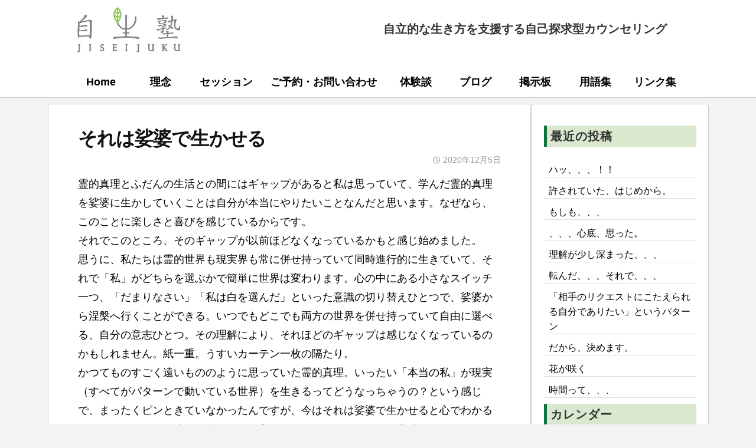

--- FILE ---
content_type: text/html; charset=UTF-8
request_url: https://jiseijuku.com/blog/%E3%81%9D%E3%82%8C%E3%81%AF%E5%A8%91%E5%A9%86%E3%81%A7%E7%94%9F%E3%81%8B%E3%81%9B%E3%82%8B/
body_size: 8686
content:
<!DOCTYPE html>
<html lang="ja">
<head>
<meta charset="UTF-8">
<meta name="viewport" content="width=device-width, initial-scale=1">
<title>それは娑婆で生かせる &#8211; 自生塾</title>
<meta name='robots' content='max-image-preview:large' />
	<style>img:is([sizes="auto" i], [sizes^="auto," i]) { contain-intrinsic-size: 3000px 1500px }</style>
	<link rel='dns-prefetch' href='//use.fontawesome.com' />
<link rel="alternate" type="application/rss+xml" title="自生塾 &raquo; フィード" href="https://jiseijuku.com/feed/" />
<link rel="alternate" type="application/rss+xml" title="自生塾 &raquo; コメントフィード" href="https://jiseijuku.com/comments/feed/" />
<link rel='stylesheet' id='wp-block-library-css' href='https://jiseijuku.com/wp/wp/wp-includes/css/dist/block-library/style.min.css?ver=6.8.3' type='text/css' media='all' />
<style id='classic-theme-styles-inline-css' type='text/css'>
/*! This file is auto-generated */
.wp-block-button__link{color:#fff;background-color:#32373c;border-radius:9999px;box-shadow:none;text-decoration:none;padding:calc(.667em + 2px) calc(1.333em + 2px);font-size:1.125em}.wp-block-file__button{background:#32373c;color:#fff;text-decoration:none}
</style>
<style id='font-awesome-svg-styles-default-inline-css' type='text/css'>
.svg-inline--fa {
  display: inline-block;
  height: 1em;
  overflow: visible;
  vertical-align: -.125em;
}
</style>
<link rel='stylesheet' id='font-awesome-svg-styles-css' href='https://jiseijuku.com/wp/wp/wp-content/uploads/font-awesome/v7.1.0/css/svg-with-js.css' type='text/css' media='all' />
<style id='font-awesome-svg-styles-inline-css' type='text/css'>
   .wp-block-font-awesome-icon svg::before,
   .wp-rich-text-font-awesome-icon svg::before {content: unset;}
</style>
<style id='global-styles-inline-css' type='text/css'>
:root{--wp--preset--aspect-ratio--square: 1;--wp--preset--aspect-ratio--4-3: 4/3;--wp--preset--aspect-ratio--3-4: 3/4;--wp--preset--aspect-ratio--3-2: 3/2;--wp--preset--aspect-ratio--2-3: 2/3;--wp--preset--aspect-ratio--16-9: 16/9;--wp--preset--aspect-ratio--9-16: 9/16;--wp--preset--color--black: #000000;--wp--preset--color--cyan-bluish-gray: #abb8c3;--wp--preset--color--white: #ffffff;--wp--preset--color--pale-pink: #f78da7;--wp--preset--color--vivid-red: #cf2e2e;--wp--preset--color--luminous-vivid-orange: #ff6900;--wp--preset--color--luminous-vivid-amber: #fcb900;--wp--preset--color--light-green-cyan: #7bdcb5;--wp--preset--color--vivid-green-cyan: #00d084;--wp--preset--color--pale-cyan-blue: #8ed1fc;--wp--preset--color--vivid-cyan-blue: #0693e3;--wp--preset--color--vivid-purple: #9b51e0;--wp--preset--gradient--vivid-cyan-blue-to-vivid-purple: linear-gradient(135deg,rgba(6,147,227,1) 0%,rgb(155,81,224) 100%);--wp--preset--gradient--light-green-cyan-to-vivid-green-cyan: linear-gradient(135deg,rgb(122,220,180) 0%,rgb(0,208,130) 100%);--wp--preset--gradient--luminous-vivid-amber-to-luminous-vivid-orange: linear-gradient(135deg,rgba(252,185,0,1) 0%,rgba(255,105,0,1) 100%);--wp--preset--gradient--luminous-vivid-orange-to-vivid-red: linear-gradient(135deg,rgba(255,105,0,1) 0%,rgb(207,46,46) 100%);--wp--preset--gradient--very-light-gray-to-cyan-bluish-gray: linear-gradient(135deg,rgb(238,238,238) 0%,rgb(169,184,195) 100%);--wp--preset--gradient--cool-to-warm-spectrum: linear-gradient(135deg,rgb(74,234,220) 0%,rgb(151,120,209) 20%,rgb(207,42,186) 40%,rgb(238,44,130) 60%,rgb(251,105,98) 80%,rgb(254,248,76) 100%);--wp--preset--gradient--blush-light-purple: linear-gradient(135deg,rgb(255,206,236) 0%,rgb(152,150,240) 100%);--wp--preset--gradient--blush-bordeaux: linear-gradient(135deg,rgb(254,205,165) 0%,rgb(254,45,45) 50%,rgb(107,0,62) 100%);--wp--preset--gradient--luminous-dusk: linear-gradient(135deg,rgb(255,203,112) 0%,rgb(199,81,192) 50%,rgb(65,88,208) 100%);--wp--preset--gradient--pale-ocean: linear-gradient(135deg,rgb(255,245,203) 0%,rgb(182,227,212) 50%,rgb(51,167,181) 100%);--wp--preset--gradient--electric-grass: linear-gradient(135deg,rgb(202,248,128) 0%,rgb(113,206,126) 100%);--wp--preset--gradient--midnight: linear-gradient(135deg,rgb(2,3,129) 0%,rgb(40,116,252) 100%);--wp--preset--font-size--small: 13px;--wp--preset--font-size--medium: 20px;--wp--preset--font-size--large: 36px;--wp--preset--font-size--x-large: 42px;--wp--preset--spacing--20: 0.44rem;--wp--preset--spacing--30: 0.67rem;--wp--preset--spacing--40: 1rem;--wp--preset--spacing--50: 1.5rem;--wp--preset--spacing--60: 2.25rem;--wp--preset--spacing--70: 3.38rem;--wp--preset--spacing--80: 5.06rem;--wp--preset--shadow--natural: 6px 6px 9px rgba(0, 0, 0, 0.2);--wp--preset--shadow--deep: 12px 12px 50px rgba(0, 0, 0, 0.4);--wp--preset--shadow--sharp: 6px 6px 0px rgba(0, 0, 0, 0.2);--wp--preset--shadow--outlined: 6px 6px 0px -3px rgba(255, 255, 255, 1), 6px 6px rgba(0, 0, 0, 1);--wp--preset--shadow--crisp: 6px 6px 0px rgba(0, 0, 0, 1);}:where(.is-layout-flex){gap: 0.5em;}:where(.is-layout-grid){gap: 0.5em;}body .is-layout-flex{display: flex;}.is-layout-flex{flex-wrap: wrap;align-items: center;}.is-layout-flex > :is(*, div){margin: 0;}body .is-layout-grid{display: grid;}.is-layout-grid > :is(*, div){margin: 0;}:where(.wp-block-columns.is-layout-flex){gap: 2em;}:where(.wp-block-columns.is-layout-grid){gap: 2em;}:where(.wp-block-post-template.is-layout-flex){gap: 1.25em;}:where(.wp-block-post-template.is-layout-grid){gap: 1.25em;}.has-black-color{color: var(--wp--preset--color--black) !important;}.has-cyan-bluish-gray-color{color: var(--wp--preset--color--cyan-bluish-gray) !important;}.has-white-color{color: var(--wp--preset--color--white) !important;}.has-pale-pink-color{color: var(--wp--preset--color--pale-pink) !important;}.has-vivid-red-color{color: var(--wp--preset--color--vivid-red) !important;}.has-luminous-vivid-orange-color{color: var(--wp--preset--color--luminous-vivid-orange) !important;}.has-luminous-vivid-amber-color{color: var(--wp--preset--color--luminous-vivid-amber) !important;}.has-light-green-cyan-color{color: var(--wp--preset--color--light-green-cyan) !important;}.has-vivid-green-cyan-color{color: var(--wp--preset--color--vivid-green-cyan) !important;}.has-pale-cyan-blue-color{color: var(--wp--preset--color--pale-cyan-blue) !important;}.has-vivid-cyan-blue-color{color: var(--wp--preset--color--vivid-cyan-blue) !important;}.has-vivid-purple-color{color: var(--wp--preset--color--vivid-purple) !important;}.has-black-background-color{background-color: var(--wp--preset--color--black) !important;}.has-cyan-bluish-gray-background-color{background-color: var(--wp--preset--color--cyan-bluish-gray) !important;}.has-white-background-color{background-color: var(--wp--preset--color--white) !important;}.has-pale-pink-background-color{background-color: var(--wp--preset--color--pale-pink) !important;}.has-vivid-red-background-color{background-color: var(--wp--preset--color--vivid-red) !important;}.has-luminous-vivid-orange-background-color{background-color: var(--wp--preset--color--luminous-vivid-orange) !important;}.has-luminous-vivid-amber-background-color{background-color: var(--wp--preset--color--luminous-vivid-amber) !important;}.has-light-green-cyan-background-color{background-color: var(--wp--preset--color--light-green-cyan) !important;}.has-vivid-green-cyan-background-color{background-color: var(--wp--preset--color--vivid-green-cyan) !important;}.has-pale-cyan-blue-background-color{background-color: var(--wp--preset--color--pale-cyan-blue) !important;}.has-vivid-cyan-blue-background-color{background-color: var(--wp--preset--color--vivid-cyan-blue) !important;}.has-vivid-purple-background-color{background-color: var(--wp--preset--color--vivid-purple) !important;}.has-black-border-color{border-color: var(--wp--preset--color--black) !important;}.has-cyan-bluish-gray-border-color{border-color: var(--wp--preset--color--cyan-bluish-gray) !important;}.has-white-border-color{border-color: var(--wp--preset--color--white) !important;}.has-pale-pink-border-color{border-color: var(--wp--preset--color--pale-pink) !important;}.has-vivid-red-border-color{border-color: var(--wp--preset--color--vivid-red) !important;}.has-luminous-vivid-orange-border-color{border-color: var(--wp--preset--color--luminous-vivid-orange) !important;}.has-luminous-vivid-amber-border-color{border-color: var(--wp--preset--color--luminous-vivid-amber) !important;}.has-light-green-cyan-border-color{border-color: var(--wp--preset--color--light-green-cyan) !important;}.has-vivid-green-cyan-border-color{border-color: var(--wp--preset--color--vivid-green-cyan) !important;}.has-pale-cyan-blue-border-color{border-color: var(--wp--preset--color--pale-cyan-blue) !important;}.has-vivid-cyan-blue-border-color{border-color: var(--wp--preset--color--vivid-cyan-blue) !important;}.has-vivid-purple-border-color{border-color: var(--wp--preset--color--vivid-purple) !important;}.has-vivid-cyan-blue-to-vivid-purple-gradient-background{background: var(--wp--preset--gradient--vivid-cyan-blue-to-vivid-purple) !important;}.has-light-green-cyan-to-vivid-green-cyan-gradient-background{background: var(--wp--preset--gradient--light-green-cyan-to-vivid-green-cyan) !important;}.has-luminous-vivid-amber-to-luminous-vivid-orange-gradient-background{background: var(--wp--preset--gradient--luminous-vivid-amber-to-luminous-vivid-orange) !important;}.has-luminous-vivid-orange-to-vivid-red-gradient-background{background: var(--wp--preset--gradient--luminous-vivid-orange-to-vivid-red) !important;}.has-very-light-gray-to-cyan-bluish-gray-gradient-background{background: var(--wp--preset--gradient--very-light-gray-to-cyan-bluish-gray) !important;}.has-cool-to-warm-spectrum-gradient-background{background: var(--wp--preset--gradient--cool-to-warm-spectrum) !important;}.has-blush-light-purple-gradient-background{background: var(--wp--preset--gradient--blush-light-purple) !important;}.has-blush-bordeaux-gradient-background{background: var(--wp--preset--gradient--blush-bordeaux) !important;}.has-luminous-dusk-gradient-background{background: var(--wp--preset--gradient--luminous-dusk) !important;}.has-pale-ocean-gradient-background{background: var(--wp--preset--gradient--pale-ocean) !important;}.has-electric-grass-gradient-background{background: var(--wp--preset--gradient--electric-grass) !important;}.has-midnight-gradient-background{background: var(--wp--preset--gradient--midnight) !important;}.has-small-font-size{font-size: var(--wp--preset--font-size--small) !important;}.has-medium-font-size{font-size: var(--wp--preset--font-size--medium) !important;}.has-large-font-size{font-size: var(--wp--preset--font-size--large) !important;}.has-x-large-font-size{font-size: var(--wp--preset--font-size--x-large) !important;}
:where(.wp-block-post-template.is-layout-flex){gap: 1.25em;}:where(.wp-block-post-template.is-layout-grid){gap: 1.25em;}
:where(.wp-block-columns.is-layout-flex){gap: 2em;}:where(.wp-block-columns.is-layout-grid){gap: 2em;}
:root :where(.wp-block-pullquote){font-size: 1.5em;line-height: 1.6;}
</style>
<link rel='stylesheet' id='parent-style-css' href='https://jiseijuku.com/wp/wp/wp-content/themes/jiseijuku/style.css?ver=6.8.3' type='text/css' media='all' />
<link rel='stylesheet' id='child-style-css' href='https://jiseijuku.com/wp/wp/wp-content/themes/jiseijuku-child/style.css?ver=6.8.3' type='text/css' media='all' />
<link rel='stylesheet' id='fontawesome-css' href='https://jiseijuku.com/wp/wp/wp-content/themes/jiseijuku/inc/font-awesome/css/font-awesome.css?ver=4.7.0' type='text/css' media='all' />
<link rel='stylesheet' id='normalize-css' href='https://jiseijuku.com/wp/wp/wp-content/themes/jiseijuku/css/normalize.css?ver=8.0.0' type='text/css' media='all' />
<link rel='stylesheet' id='businesspress-style-css' href='https://jiseijuku.com/wp/wp/wp-content/themes/jiseijuku-child/style.css?ver=1.0.0' type='text/css' media='all' />
<style id='businesspress-style-inline-css' type='text/css'>

	a,
	.subheader {
		color: #4693f5;
	}
	a:hover {
		color: #639af6;
	}
	a.home-header-button-main {
		background-color: #4693f5;
	}
	a.home-header-button-main:hover {
		background-color: #639af6;
	}
	code, kbd, tt, var,
	th,
	pre,
	.top-bar,
	.author-profile,
	.pagination .current,
	.page-links .page-numbers,
	.tagcloud a,
	.widget_calendar tbody td a,
	.container-wrapper,
	.site-bottom {
		background-color: #f4f5f6;
	}

	.jumbotron {
		background-image: url("");
	}
	.home-header-content {
		text-align: left;
	}

	@media screen and (min-width: 980px) {
		.footer-widget-1 {
			width: 49.98%;
		}
		.footer-widget-2 {
			width: 24.99%;
		}
		.footer-widget-3 {
			width: 24.99%;
		}
		.footer-widget-4 {
			width: 0%;
		}
		.footer-widget-5 {
			width: 0%;
		}
		.footer-widget-6 {
			width: 0%;
		}
	}
	
</style>
<link rel='stylesheet' id='font-awesome-official-css' href='https://use.fontawesome.com/releases/v7.1.0/css/all.css' type='text/css' media='all' integrity="sha384-YgSbYtJcfPnMV/aJ0UdQk84ctht/ckX0MrfQwxOhw43RMBw2WSaDSMVh4gQwLdE4" crossorigin="anonymous" />
<link rel='stylesheet' id='font-awesome-official-v4shim-css' href='https://use.fontawesome.com/releases/v7.1.0/css/v4-shims.css' type='text/css' media='all' integrity="sha384-x7gY7KtJtebXMA+u0+29uPlUOz4p7j98RqgzQi1GfRXoi2lLDwinWvWfqWmlDB/i" crossorigin="anonymous" />
<script type="text/javascript" src="https://jiseijuku.com/wp/wp/wp-includes/js/jquery/jquery.min.js?ver=3.7.1" id="jquery-core-js"></script>
<script type="text/javascript" src="https://jiseijuku.com/wp/wp/wp-includes/js/jquery/jquery-migrate.min.js?ver=3.4.1" id="jquery-migrate-js"></script>
<script type="text/javascript" src="https://jiseijuku.com/wp/wp/wp-content/themes/jiseijuku/js/stickyfill.js?ver=2.1.0" id="stickyfill-js"></script>
<link rel="https://api.w.org/" href="https://jiseijuku.com/wp-json/" /><link rel="alternate" title="JSON" type="application/json" href="https://jiseijuku.com/wp-json/wp/v2/posts/8314" /><link rel="EditURI" type="application/rsd+xml" title="RSD" href="https://jiseijuku.com/wp/wp/xmlrpc.php?rsd" />
<meta name="generator" content="WordPress 6.8.3" />
<link rel="canonical" href="https://jiseijuku.com/blog/%e3%81%9d%e3%82%8c%e3%81%af%e5%a8%91%e5%a9%86%e3%81%a7%e7%94%9f%e3%81%8b%e3%81%9b%e3%82%8b/" />
<link rel='shortlink' href='https://jiseijuku.com/?p=8314' />
<link rel="alternate" title="oEmbed (JSON)" type="application/json+oembed" href="https://jiseijuku.com/wp-json/oembed/1.0/embed?url=https%3A%2F%2Fjiseijuku.com%2Fblog%2F%25e3%2581%259d%25e3%2582%258c%25e3%2581%25af%25e5%25a8%2591%25e5%25a9%2586%25e3%2581%25a7%25e7%2594%259f%25e3%2581%258b%25e3%2581%259b%25e3%2582%258b%2F" />
<link rel="alternate" title="oEmbed (XML)" type="text/xml+oembed" href="https://jiseijuku.com/wp-json/oembed/1.0/embed?url=https%3A%2F%2Fjiseijuku.com%2Fblog%2F%25e3%2581%259d%25e3%2582%258c%25e3%2581%25af%25e5%25a8%2591%25e5%25a9%2586%25e3%2581%25a7%25e7%2594%259f%25e3%2581%258b%25e3%2581%259b%25e3%2582%258b%2F&#038;format=xml" />
		<style type="text/css" id="wp-custom-css">
			.jumbotron,.home-header {display:none;}		</style>
		</head>

<body class="wp-singular post-template-default single single-post postid-8314 single-format-standard wp-custom-logo wp-theme-jiseijuku wp-child-theme-jiseijuku-child metaslider-plugin hide-blogname hide-author has-sidebar has-avatars">
<div id="page" class="site">
	<a class="skip-link screen-reader-text" href="#content">コンテンツへスキップ</a>

	<header id="masthead" class="site-header">

		
		<div class="main-header main-header-original">
			<div class="main-header-content">
				<div class="site-branding">
					<div class="site-logo"><a href="https://jiseijuku.com/" rel="home"><img alt="自生塾" src="https://jiseijuku.com/wp/wp/wp-content/uploads/logo.png" width="200" /></a></div>						<div class="site-title"><a href="https://jiseijuku.com/" rel="home">自生塾</a></div>
		<div class="site-description">自立的な生き方を支援する自己探求型カウンセリング</div>
					</div><!-- .site-branding -->
					<nav class="main-navigation">
		<div class="menu-%e3%82%b0%e3%83%ad%e3%83%bc%e3%83%90%e3%83%ab%e3%83%a1%e3%83%8b%e3%83%a5%e3%83%bc-container"><ul id="menu-%e3%82%b0%e3%83%ad%e3%83%bc%e3%83%90%e3%83%ab%e3%83%a1%e3%83%8b%e3%83%a5%e3%83%bc" class="menu"><li id="menu-item-3639" class="menu-item menu-item-type-post_type menu-item-object-page menu-item-home menu-item-3639"><a href="https://jiseijuku.com/">Home</a></li>
<li id="menu-item-3634" class="menu-item menu-item-type-post_type menu-item-object-page menu-item-3634"><a href="https://jiseijuku.com/philosophy/">理念</a></li>
<li id="menu-item-3635" class="menu-item menu-item-type-post_type menu-item-object-page menu-item-3635"><a href="https://jiseijuku.com/session/">セッション</a></li>
<li id="menu-item-3638" class="menu-item menu-item-type-post_type menu-item-object-page menu-item-3638"><a href="https://jiseijuku.com/contact/">ご予約・お問い合わせ</a></li>
<li id="menu-item-3636" class="menu-item menu-item-type-post_type menu-item-object-page menu-item-3636"><a href="https://jiseijuku.com/testimonials/">体験談</a></li>
<li id="menu-item-4921" class="menu-item menu-item-type-custom menu-item-object-custom menu-item-4921"><a href="https://jiseijuku.com/blog/">ブログ</a></li>
<li id="menu-item-9388" class="menu-item menu-item-type-post_type menu-item-object-page menu-item-9388"><a href="https://jiseijuku.com/discussion/">掲示板</a></li>
<li id="menu-item-3633" class="menu-item menu-item-type-post_type menu-item-object-page menu-item-3633"><a href="https://jiseijuku.com/glossary/">用語集</a></li>
<li id="menu-item-3637" class="menu-item menu-item-type-post_type menu-item-object-page menu-item-3637"><a href="https://jiseijuku.com/link/">リンク集</a></li>
</ul></div>	</nav><!-- .main-navigation -->
					<button class="drawer-hamburger">
					<span class="screen-reader-text">メニュー</span>
					<span class="drawer-hamburger-icon"></span>
				</button>
			</div><!-- .main-header-content -->
			<div class="drawer-overlay"></div>
			<div class="drawer-navigation">
				<div class="drawer-navigation-content">
					<nav class="main-navigation">
		<div class="menu-%e3%82%b0%e3%83%ad%e3%83%bc%e3%83%90%e3%83%ab%e3%83%a1%e3%83%8b%e3%83%a5%e3%83%bc-container"><ul id="menu-%e3%82%b0%e3%83%ad%e3%83%bc%e3%83%90%e3%83%ab%e3%83%a1%e3%83%8b%e3%83%a5%e3%83%bc-1" class="menu"><li class="menu-item menu-item-type-post_type menu-item-object-page menu-item-home menu-item-3639"><a href="https://jiseijuku.com/">Home</a></li>
<li class="menu-item menu-item-type-post_type menu-item-object-page menu-item-3634"><a href="https://jiseijuku.com/philosophy/">理念</a></li>
<li class="menu-item menu-item-type-post_type menu-item-object-page menu-item-3635"><a href="https://jiseijuku.com/session/">セッション</a></li>
<li class="menu-item menu-item-type-post_type menu-item-object-page menu-item-3638"><a href="https://jiseijuku.com/contact/">ご予約・お問い合わせ</a></li>
<li class="menu-item menu-item-type-post_type menu-item-object-page menu-item-3636"><a href="https://jiseijuku.com/testimonials/">体験談</a></li>
<li class="menu-item menu-item-type-custom menu-item-object-custom menu-item-4921"><a href="https://jiseijuku.com/blog/">ブログ</a></li>
<li class="menu-item menu-item-type-post_type menu-item-object-page menu-item-9388"><a href="https://jiseijuku.com/discussion/">掲示板</a></li>
<li class="menu-item menu-item-type-post_type menu-item-object-page menu-item-3633"><a href="https://jiseijuku.com/glossary/">用語集</a></li>
<li class="menu-item menu-item-type-post_type menu-item-object-page menu-item-3637"><a href="https://jiseijuku.com/link/">リンク集</a></li>
</ul></div>	</nav><!-- .main-navigation -->
									</div><!-- .drawer-navigation-content -->
			</div><!-- .drawer-navigation -->
		</div><!-- .main-header -->

		
		
	</header><!-- #masthead -->

	<div id="content" class="site-content">

<div id="primary" class="content-area">
	<main id="main" class="site-main">

	
		
<article id="post-8314" class="post-8314 post type-post status-publish format-standard hentry category-blog">
	<header class="entry-header">
				<h1 class="entry-title">それは娑婆で生かせる</h1>
			<div class="entry-meta">
		<span class="posted-on">
		<a href="https://jiseijuku.com/blog/%e3%81%9d%e3%82%8c%e3%81%af%e5%a8%91%e5%a9%86%e3%81%a7%e7%94%9f%e3%81%8b%e3%81%9b%e3%82%8b/" rel="bookmark"><time class="entry-date published updated" datetime="2020-12-05T11:20:32+09:00">2020年12月5日</time></a>		</span>
		<span class="byline">by			<span class="author vcard">
				<a class="url fn n" href="https://jiseijuku.com/author/margaret/" title="自生塾 の投稿をすべて表示">自生塾</a>
			</span>
		</span>
			</div><!-- .entry-meta -->
			
	<div class="tags-links">
			</div>

	</header><!-- .entry-header -->

	<div class="entry-content">
		<p>霊的真理とふだんの生活との間にはギャップがあると私は思っていて、学んだ霊的真理を娑婆に生かしていくことは自分が本当にやりたいことなんだと思います。なぜなら、このことに楽しさと喜びを感じているからです。<br />
それでこのところ、そのギャップが以前ほどなくなっているかもと感じ始めました。<br />
思うに、私たちは霊的世界も現実界も常に併せ持っていて同時進行的に生きていて、それで「私」がどちらを選ぶかで簡単に世界は変わります。心の中にある小さなスイッチ一つ、「だまりなさい」「私は白を選んだ」といった意識の切り替えひとつで、娑婆から涅槃へ行くことができる。いつでもどこでも両方の世界を併せ持っていて自由に選べる、自分の意志ひとつ。その理解により、それほどのギャップは感じなくなっているのかもしれません。紙一重。うすいカーテン一枚の隔たり。<br />
かつてものすごく遠いもののように思っていた霊的真理。いったい「本当の私」が現実（すべてがパターンで動いている世界）を生きるってどうなっちゃうの？という感じで、まったくピンときていなかったんですが、今はそれは娑婆で生かせると心でわかるようになりました。歩み自体はほんの入口なのだけれども、日々の実践が楽しいし、これから先が楽しみです。</p>
			</div><!-- .entry-content -->

	
	
</article><!-- #post-## -->

		<nav class="navigation post-navigation">
		<h2 class="screen-reader-text">投稿ナビゲーション</h2>
		<div class="nav-links">
			<div class="nav-previous"><div class="post-nav-title">前の投稿</div><a href="https://jiseijuku.com/blog/%e3%81%9a%e3%81%a3%e3%81%a8%e4%b8%80%e7%b7%92%e3%81%aa%e3%82%93%e3%81%a0%e3%81%aa%e3%80%82/" rel="prev">ずっと一緒なんだな。</a></div><div class="nav-next"><div class="post-nav-title">次の投稿</div><a href="https://jiseijuku.com/blog/%e9%ab%98%e3%81%84%e3%83%8f%e3%82%a4%e3%83%92%e3%83%bc%e3%83%ab/" rel="next">高いハイヒール</a></div>		</div><!-- .nav-links -->
	</nav><!-- .post-navigation -->
	

		
	
	</main><!-- #main -->
</div><!-- #primary -->


<div id="secondary" class="sidebar-area" role="complementary">
		<div class="normal-sidebar widget-area">
		
		<aside id="recent-posts-3" class="widget widget_recent_entries">
		<h2 class="widget-title">最近の投稿</h2>
		<ul>
											<li>
					<a href="https://jiseijuku.com/blog/%e3%83%8f%e3%83%83%e3%80%81%e3%80%81%e3%80%81%ef%bc%81%ef%bc%81/">ハッ、、、！！</a>
									</li>
											<li>
					<a href="https://jiseijuku.com/blog/%e8%a8%b1%e3%81%95%e3%82%8c%e3%81%a6%e3%81%84%e3%81%9f%e3%80%81%e3%81%af%e3%81%98%e3%82%81%e3%81%8b%e3%82%89%e3%80%82/">許されていた、はじめから。</a>
									</li>
											<li>
					<a href="https://jiseijuku.com/blog/%e3%82%82%e3%81%97%e3%82%82%e3%80%81%e3%80%81%e3%80%81/">もしも、、、</a>
									</li>
											<li>
					<a href="https://jiseijuku.com/blog/%e3%80%81%e3%80%81%e3%80%81%e5%bf%83%e5%ba%95%e3%80%81%e6%80%9d%e3%81%a3%e3%81%9f%e3%80%82/">、、、心底、思った。</a>
									</li>
											<li>
					<a href="https://jiseijuku.com/blog/%e3%83%91%e3%82%bf%e3%83%bc%e3%83%b3%e3%81%b8%e3%81%ae%e7%90%86%e8%a7%a3%e3%81%8c%e5%b0%91%e3%81%97%e6%b7%b1%e3%81%be%e3%81%a3%e3%81%9f%e3%80%81%e3%80%81%e3%80%81/">理解が少し深まった、、、</a>
									</li>
											<li>
					<a href="https://jiseijuku.com/blog/%e8%bb%a2%e3%82%93%e3%81%a0%e3%80%81%e3%80%81%e3%80%81%e3%81%9d%e3%82%8c%e3%81%a7%e3%80%81%e3%80%81%e3%80%81/">転んだ、、、それで、、、</a>
									</li>
											<li>
					<a href="https://jiseijuku.com/blog/%e3%80%8c%e7%9b%b8%e6%89%8b%e3%81%ae%e3%83%aa%e3%82%af%e3%82%a8%e3%82%b9%e3%83%88%e3%81%ab%e3%81%93%e3%81%9f%e3%81%88%e3%82%89%e3%82%8c%e3%82%8b%e8%87%aa%e5%88%86%e3%81%a7%e3%81%82%e3%82%8a%e3%81%9f/">「相手のリクエストにこたえられる自分でありたい」というパターン</a>
									</li>
											<li>
					<a href="https://jiseijuku.com/blog/%e3%81%a0%e3%81%8b%e3%82%89%e3%80%81%e6%b1%ba%e3%82%81%e3%81%be%e3%81%99%e3%80%82/">だから、決めます。</a>
									</li>
											<li>
					<a href="https://jiseijuku.com/blog/%e8%8a%b1%e3%81%8c%e5%92%b2%e3%81%8f/">花が咲く</a>
									</li>
											<li>
					<a href="https://jiseijuku.com/blog/%e6%99%82%e9%96%93%e3%81%a3%e3%81%a6%e3%80%81%e3%80%81%e3%80%81/">時間って、、、</a>
									</li>
					</ul>

		</aside>	</div><!-- .normal-sidebar -->
			<div id="sticky-sidebar" class="sticky-sidebar widget-area">
		<aside id="calendar-2" class="widget widget_calendar"><h2 class="widget-title">カレンダー</h2><div id="calendar_wrap" class="calendar_wrap"><table id="wp-calendar" class="wp-calendar-table">
	<caption>2026年2月</caption>
	<thead>
	<tr>
		<th scope="col" aria-label="月曜日">月</th>
		<th scope="col" aria-label="火曜日">火</th>
		<th scope="col" aria-label="水曜日">水</th>
		<th scope="col" aria-label="木曜日">木</th>
		<th scope="col" aria-label="金曜日">金</th>
		<th scope="col" aria-label="土曜日">土</th>
		<th scope="col" aria-label="日曜日">日</th>
	</tr>
	</thead>
	<tbody>
	<tr>
		<td colspan="6" class="pad">&nbsp;</td><td id="today"><a href="https://jiseijuku.com/2026/02/01/" aria-label="2026年2月1日 に投稿を公開">1</a></td>
	</tr>
	<tr>
		<td>2</td><td>3</td><td>4</td><td>5</td><td>6</td><td>7</td><td>8</td>
	</tr>
	<tr>
		<td>9</td><td>10</td><td>11</td><td>12</td><td>13</td><td>14</td><td>15</td>
	</tr>
	<tr>
		<td>16</td><td>17</td><td>18</td><td>19</td><td>20</td><td>21</td><td>22</td>
	</tr>
	<tr>
		<td>23</td><td>24</td><td>25</td><td>26</td><td>27</td><td>28</td>
		<td class="pad" colspan="1">&nbsp;</td>
	</tr>
	</tbody>
	</table><nav aria-label="前と次の月" class="wp-calendar-nav">
		<span class="wp-calendar-nav-prev"><a href="https://jiseijuku.com/2026/01/">&laquo; 1月</a></span>
		<span class="pad">&nbsp;</span>
		<span class="wp-calendar-nav-next">&nbsp;</span>
	</nav></div></aside><aside id="archives-4" class="widget widget_archive"><h2 class="widget-title">アーカイブ</h2>		<label class="screen-reader-text" for="archives-dropdown-4">アーカイブ</label>
		<select id="archives-dropdown-4" name="archive-dropdown">
			
			<option value="">月を選択</option>
				<option value='https://jiseijuku.com/2026/02/'> 2026年2月 &nbsp;(1)</option>
	<option value='https://jiseijuku.com/2026/01/'> 2026年1月 &nbsp;(29)</option>
	<option value='https://jiseijuku.com/2025/12/'> 2025年12月 &nbsp;(31)</option>
	<option value='https://jiseijuku.com/2025/11/'> 2025年11月 &nbsp;(27)</option>
	<option value='https://jiseijuku.com/2025/10/'> 2025年10月 &nbsp;(26)</option>
	<option value='https://jiseijuku.com/2025/09/'> 2025年9月 &nbsp;(27)</option>
	<option value='https://jiseijuku.com/2025/08/'> 2025年8月 &nbsp;(16)</option>
	<option value='https://jiseijuku.com/2025/07/'> 2025年7月 &nbsp;(17)</option>
	<option value='https://jiseijuku.com/2025/06/'> 2025年6月 &nbsp;(14)</option>
	<option value='https://jiseijuku.com/2025/05/'> 2025年5月 &nbsp;(22)</option>
	<option value='https://jiseijuku.com/2025/04/'> 2025年4月 &nbsp;(30)</option>
	<option value='https://jiseijuku.com/2025/03/'> 2025年3月 &nbsp;(27)</option>
	<option value='https://jiseijuku.com/2025/02/'> 2025年2月 &nbsp;(28)</option>
	<option value='https://jiseijuku.com/2025/01/'> 2025年1月 &nbsp;(22)</option>
	<option value='https://jiseijuku.com/2024/12/'> 2024年12月 &nbsp;(25)</option>
	<option value='https://jiseijuku.com/2024/11/'> 2024年11月 &nbsp;(21)</option>
	<option value='https://jiseijuku.com/2024/10/'> 2024年10月 &nbsp;(19)</option>
	<option value='https://jiseijuku.com/2024/09/'> 2024年9月 &nbsp;(21)</option>
	<option value='https://jiseijuku.com/2024/08/'> 2024年8月 &nbsp;(23)</option>
	<option value='https://jiseijuku.com/2024/07/'> 2024年7月 &nbsp;(22)</option>
	<option value='https://jiseijuku.com/2024/06/'> 2024年6月 &nbsp;(27)</option>
	<option value='https://jiseijuku.com/2024/05/'> 2024年5月 &nbsp;(19)</option>
	<option value='https://jiseijuku.com/2024/04/'> 2024年4月 &nbsp;(25)</option>
	<option value='https://jiseijuku.com/2024/03/'> 2024年3月 &nbsp;(20)</option>
	<option value='https://jiseijuku.com/2024/02/'> 2024年2月 &nbsp;(27)</option>
	<option value='https://jiseijuku.com/2024/01/'> 2024年1月 &nbsp;(20)</option>
	<option value='https://jiseijuku.com/2023/12/'> 2023年12月 &nbsp;(25)</option>
	<option value='https://jiseijuku.com/2023/11/'> 2023年11月 &nbsp;(18)</option>
	<option value='https://jiseijuku.com/2023/10/'> 2023年10月 &nbsp;(22)</option>
	<option value='https://jiseijuku.com/2023/09/'> 2023年9月 &nbsp;(21)</option>
	<option value='https://jiseijuku.com/2023/08/'> 2023年8月 &nbsp;(27)</option>
	<option value='https://jiseijuku.com/2023/07/'> 2023年7月 &nbsp;(27)</option>
	<option value='https://jiseijuku.com/2023/06/'> 2023年6月 &nbsp;(27)</option>
	<option value='https://jiseijuku.com/2023/05/'> 2023年5月 &nbsp;(18)</option>
	<option value='https://jiseijuku.com/2023/03/'> 2023年3月 &nbsp;(10)</option>
	<option value='https://jiseijuku.com/2023/02/'> 2023年2月 &nbsp;(28)</option>
	<option value='https://jiseijuku.com/2023/01/'> 2023年1月 &nbsp;(31)</option>
	<option value='https://jiseijuku.com/2022/12/'> 2022年12月 &nbsp;(31)</option>
	<option value='https://jiseijuku.com/2022/11/'> 2022年11月 &nbsp;(30)</option>
	<option value='https://jiseijuku.com/2022/10/'> 2022年10月 &nbsp;(31)</option>
	<option value='https://jiseijuku.com/2022/09/'> 2022年9月 &nbsp;(30)</option>
	<option value='https://jiseijuku.com/2022/08/'> 2022年8月 &nbsp;(31)</option>
	<option value='https://jiseijuku.com/2022/07/'> 2022年7月 &nbsp;(31)</option>
	<option value='https://jiseijuku.com/2022/06/'> 2022年6月 &nbsp;(30)</option>
	<option value='https://jiseijuku.com/2022/05/'> 2022年5月 &nbsp;(31)</option>
	<option value='https://jiseijuku.com/2022/04/'> 2022年4月 &nbsp;(30)</option>
	<option value='https://jiseijuku.com/2022/03/'> 2022年3月 &nbsp;(31)</option>
	<option value='https://jiseijuku.com/2022/02/'> 2022年2月 &nbsp;(28)</option>
	<option value='https://jiseijuku.com/2022/01/'> 2022年1月 &nbsp;(31)</option>
	<option value='https://jiseijuku.com/2021/12/'> 2021年12月 &nbsp;(31)</option>
	<option value='https://jiseijuku.com/2021/11/'> 2021年11月 &nbsp;(30)</option>
	<option value='https://jiseijuku.com/2021/10/'> 2021年10月 &nbsp;(31)</option>
	<option value='https://jiseijuku.com/2021/09/'> 2021年9月 &nbsp;(30)</option>
	<option value='https://jiseijuku.com/2021/08/'> 2021年8月 &nbsp;(31)</option>
	<option value='https://jiseijuku.com/2021/07/'> 2021年7月 &nbsp;(31)</option>
	<option value='https://jiseijuku.com/2021/06/'> 2021年6月 &nbsp;(30)</option>
	<option value='https://jiseijuku.com/2021/05/'> 2021年5月 &nbsp;(31)</option>
	<option value='https://jiseijuku.com/2021/04/'> 2021年4月 &nbsp;(30)</option>
	<option value='https://jiseijuku.com/2021/03/'> 2021年3月 &nbsp;(31)</option>
	<option value='https://jiseijuku.com/2021/02/'> 2021年2月 &nbsp;(28)</option>
	<option value='https://jiseijuku.com/2021/01/'> 2021年1月 &nbsp;(31)</option>
	<option value='https://jiseijuku.com/2020/12/'> 2020年12月 &nbsp;(31)</option>
	<option value='https://jiseijuku.com/2020/11/'> 2020年11月 &nbsp;(30)</option>
	<option value='https://jiseijuku.com/2020/10/'> 2020年10月 &nbsp;(31)</option>
	<option value='https://jiseijuku.com/2020/09/'> 2020年9月 &nbsp;(30)</option>
	<option value='https://jiseijuku.com/2020/08/'> 2020年8月 &nbsp;(31)</option>
	<option value='https://jiseijuku.com/2020/07/'> 2020年7月 &nbsp;(31)</option>
	<option value='https://jiseijuku.com/2020/06/'> 2020年6月 &nbsp;(30)</option>
	<option value='https://jiseijuku.com/2020/05/'> 2020年5月 &nbsp;(31)</option>
	<option value='https://jiseijuku.com/2020/04/'> 2020年4月 &nbsp;(30)</option>
	<option value='https://jiseijuku.com/2020/03/'> 2020年3月 &nbsp;(31)</option>
	<option value='https://jiseijuku.com/2020/02/'> 2020年2月 &nbsp;(29)</option>
	<option value='https://jiseijuku.com/2020/01/'> 2020年1月 &nbsp;(31)</option>
	<option value='https://jiseijuku.com/2019/12/'> 2019年12月 &nbsp;(31)</option>
	<option value='https://jiseijuku.com/2019/11/'> 2019年11月 &nbsp;(30)</option>
	<option value='https://jiseijuku.com/2019/10/'> 2019年10月 &nbsp;(31)</option>
	<option value='https://jiseijuku.com/2019/09/'> 2019年9月 &nbsp;(29)</option>
	<option value='https://jiseijuku.com/2019/08/'> 2019年8月 &nbsp;(31)</option>
	<option value='https://jiseijuku.com/2019/07/'> 2019年7月 &nbsp;(31)</option>
	<option value='https://jiseijuku.com/2019/06/'> 2019年6月 &nbsp;(30)</option>
	<option value='https://jiseijuku.com/2019/05/'> 2019年5月 &nbsp;(31)</option>
	<option value='https://jiseijuku.com/2019/04/'> 2019年4月 &nbsp;(30)</option>
	<option value='https://jiseijuku.com/2019/03/'> 2019年3月 &nbsp;(31)</option>
	<option value='https://jiseijuku.com/2019/02/'> 2019年2月 &nbsp;(28)</option>
	<option value='https://jiseijuku.com/2019/01/'> 2019年1月 &nbsp;(31)</option>
	<option value='https://jiseijuku.com/2018/12/'> 2018年12月 &nbsp;(31)</option>
	<option value='https://jiseijuku.com/2018/11/'> 2018年11月 &nbsp;(30)</option>
	<option value='https://jiseijuku.com/2018/10/'> 2018年10月 &nbsp;(31)</option>
	<option value='https://jiseijuku.com/2018/09/'> 2018年9月 &nbsp;(30)</option>
	<option value='https://jiseijuku.com/2018/08/'> 2018年8月 &nbsp;(31)</option>
	<option value='https://jiseijuku.com/2018/07/'> 2018年7月 &nbsp;(31)</option>
	<option value='https://jiseijuku.com/2018/06/'> 2018年6月 &nbsp;(30)</option>
	<option value='https://jiseijuku.com/2018/05/'> 2018年5月 &nbsp;(31)</option>
	<option value='https://jiseijuku.com/2018/04/'> 2018年4月 &nbsp;(30)</option>
	<option value='https://jiseijuku.com/2018/03/'> 2018年3月 &nbsp;(31)</option>
	<option value='https://jiseijuku.com/2018/02/'> 2018年2月 &nbsp;(28)</option>
	<option value='https://jiseijuku.com/2018/01/'> 2018年1月 &nbsp;(31)</option>
	<option value='https://jiseijuku.com/2017/12/'> 2017年12月 &nbsp;(31)</option>
	<option value='https://jiseijuku.com/2017/11/'> 2017年11月 &nbsp;(30)</option>
	<option value='https://jiseijuku.com/2017/10/'> 2017年10月 &nbsp;(31)</option>
	<option value='https://jiseijuku.com/2017/09/'> 2017年9月 &nbsp;(30)</option>
	<option value='https://jiseijuku.com/2017/08/'> 2017年8月 &nbsp;(31)</option>
	<option value='https://jiseijuku.com/2017/07/'> 2017年7月 &nbsp;(31)</option>
	<option value='https://jiseijuku.com/2017/06/'> 2017年6月 &nbsp;(30)</option>
	<option value='https://jiseijuku.com/2017/05/'> 2017年5月 &nbsp;(31)</option>
	<option value='https://jiseijuku.com/2017/04/'> 2017年4月 &nbsp;(30)</option>
	<option value='https://jiseijuku.com/2017/03/'> 2017年3月 &nbsp;(10)</option>
	<option value='https://jiseijuku.com/2017/02/'> 2017年2月 &nbsp;(1)</option>

		</select>

			<script type="text/javascript">
/* <![CDATA[ */

(function() {
	var dropdown = document.getElementById( "archives-dropdown-4" );
	function onSelectChange() {
		if ( dropdown.options[ dropdown.selectedIndex ].value !== '' ) {
			document.location.href = this.options[ this.selectedIndex ].value;
		}
	}
	dropdown.onchange = onSelectChange;
})();

/* ]]> */
</script>
</aside>	</div><!-- #sticky-sidebar -->
	</div><!-- #secondary -->

	</div><!-- #content -->

	<footer id="colophon" class="site-footer">

		
				<div class="site-bottom">
			<div class="site-bottom-content">

				
					<div class="site-info">
		<div class="site-copyright">
			Copyright &copy; 2017-2026 自生塾 All Rights Reserved.
		</div><!-- .site-copyright -->
		<!--<div class="site-credit">
			Powered by <a href="https://ja.wordpress.org/">WordPress</a>			<span class="site-credit-sep"> | </span>
			Powered by <a href="https://businesspress.jp/">BusinessPress</a>		</div><!-- .site-credit -->
	</div><!-- .site-info -->
	
			</div><!-- .site-bottom-content -->
		</div><!-- .site-bottom -->
		
	</footer><!-- #colophon -->
</div><!-- #page -->

<div class="back-to-top"></div>

<script type="speculationrules">
{"prefetch":[{"source":"document","where":{"and":[{"href_matches":"\/*"},{"not":{"href_matches":["\/wp\/wp\/wp-*.php","\/wp\/wp\/wp-admin\/*","\/wp\/wp\/wp-content\/uploads\/*","\/wp\/wp\/wp-content\/*","\/wp\/wp\/wp-content\/plugins\/*","\/wp\/wp\/wp-content\/themes\/jiseijuku-child\/*","\/wp\/wp\/wp-content\/themes\/jiseijuku\/*","\/*\\?(.+)"]}},{"not":{"selector_matches":"a[rel~=\"nofollow\"]"}},{"not":{"selector_matches":".no-prefetch, .no-prefetch a"}}]},"eagerness":"conservative"}]}
</script>
<script type="text/javascript" src="https://jiseijuku.com/wp/wp/wp-content/themes/jiseijuku/js/jquery.fitvids.js?ver=1.1" id="fitvids-js"></script>
<script type="text/javascript" src="https://jiseijuku.com/wp/wp/wp-content/themes/jiseijuku/js/functions.js?ver=20180907" id="businesspress-functions-js"></script>
<script type="text/javascript" id="businesspress-navigation-js-extra">
/* <![CDATA[ */
var businesspressScreenReaderText = {"expand":"\u5b50\u30e1\u30cb\u30e5\u30fc\u3092\u958b\u304f","collapse":"\u5b50\u30e1\u30cb\u30e5\u30fc\u3092\u9589\u3058\u308b"};
/* ]]> */
</script>
<script type="text/javascript" src="https://jiseijuku.com/wp/wp/wp-content/themes/jiseijuku/js/navigation.js?ver=1.0.0" id="businesspress-navigation-js"></script>
<script type="text/javascript" src="https://jiseijuku.com/wp/wp/wp-content/themes/jiseijuku/js/skip-link-focus-fix.js?ver=20160525" id="businesspress-skip-link-focus-fix-js"></script>

</body>
</html><!-- WP Fastest Cache file was created in 0.435 seconds, on 2026年2月1日 @  --><!-- need to refresh to see cached version -->